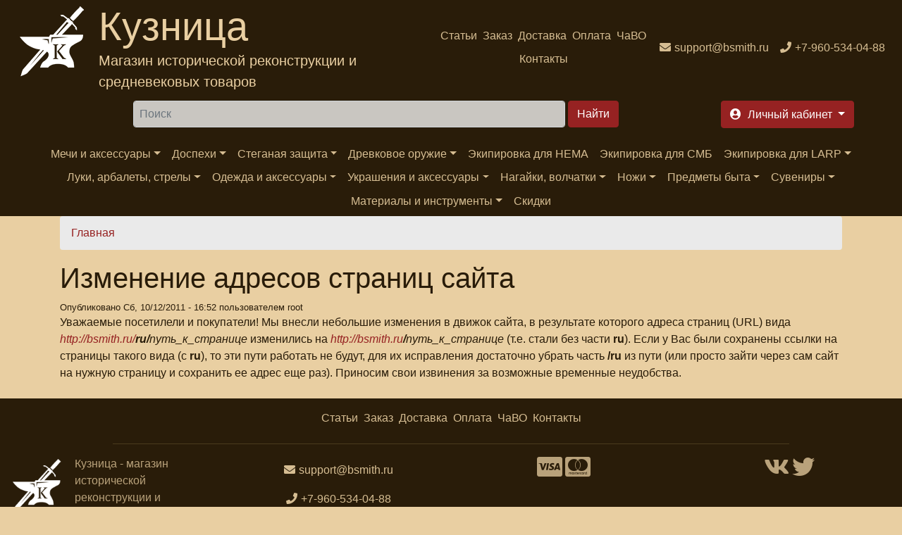

--- FILE ---
content_type: text/html; charset=utf-8
request_url: https://bsmith.ru/content/%D0%B8%D0%B7%D0%BC%D0%B5%D0%BD%D0%B5%D0%BD%D0%B8%D0%B5-%D0%B0%D0%B4%D1%80%D0%B5%D1%81%D0%BE%D0%B2-%D1%81%D1%82%D1%80%D0%B0%D0%BD%D0%B8%D1%86-%D1%81%D0%B0%D0%B9%D1%82%D0%B0
body_size: 15148
content:
<!DOCTYPE html>
<html xmlns="http://www.w3.org/1999/xhtml" lang="ru" xml:lang="ru" 
  xmlns:content="http://purl.org/rss/1.0/modules/content/"
  xmlns:dc="http://purl.org/dc/terms/"
  xmlns:foaf="http://xmlns.com/foaf/0.1/"
  xmlns:rdfs="http://www.w3.org/2000/01/rdf-schema#"
  xmlns:sioc="http://rdfs.org/sioc/ns#"
  xmlns:sioct="http://rdfs.org/sioc/types#"
  xmlns:skos="http://www.w3.org/2004/02/skos/core#"
  xmlns:xsd="http://www.w3.org/2001/XMLSchema#"
  xmlns:schema="http://schema.org/">

<head>
  <link rel="profile" href="http://www.w3.org/1999/xhtml/vocab" />
  <meta name="viewport" content="width=device-width, initial-scale=1.0">
  <!--[if IE]><![endif]-->
<link rel="dns-prefetch" href="//code.jquery.com" />
<link rel="preconnect" href="//code.jquery.com" />
<link rel="dns-prefetch" href="//cdn.jsdelivr.net" />
<link rel="preconnect" href="//cdn.jsdelivr.net" />
<meta http-equiv="Content-Type" content="text/html; charset=utf-8" />
<link rel="apple-touch-icon" sizes="180x180" href="/files/favicons/apple-touch-icon.png"/>
<link rel="icon" type="image/png" sizes="32x32" href="/files/favicons/favicon-32x32.png"/>
<link rel="icon" type="image/png" sizes="16x16" href="/files/favicons/favicon-16x16.png"/>
<link rel="manifest" href="/files/favicons/site.webmanifest"/>
<link rel="mask-icon" href="/files/favicons/safari-pinned-tab.svg" color="#5bbad5"/>
<link rel="shortcut icon" href="/files/favicons/favicon.ico"/>
<meta name="msapplication-TileColor" content="#da532c"/>
<meta name="msapplication-config" content="/browserconfig.xml"/>
<meta name="theme-color" content="#ffffff"/>
<meta name="MobileOptimized" content="width" />
<meta name="HandheldFriendly" content="true" />
<link rel="apple-touch-icon" href="https://bsmith.ru/files/favicons/apple-touch-icon.png" type="image/png" />
<link rel="apple-touch-icon-precomposed" href="https://bsmith.ru/files/favicons/apple-touch-icon-precomposed.png" type="image/png" />
<script type="application/ld+json">{
    "@context": "https://schema.org",
    "@graph": [
        {
            "description": "Уважаемые посетилели и покупатели! Мы внесли небольшие изменения в движок сайта, в результате которого адреса страниц (URL) вида http://bsmith.ru/ru/путь_к_странице изменились на http://bsmith.ru/путь_к_странице (т.е. стали без части ru). Если у Вас были сохранены ссылки на страницы такого вида (с ru), то эти пути работать не будут, для их исправления достаточно убрать часть /ru из пути (или просто зайти через сам сайт на нужную страницу и сохранить ее адрес еще раз). Приносим свои извинения за возможные временные неудобства.",
            "@type": "WebPage",
            "@id": "https://bsmith.ru/content/%D0%B8%D0%B7%D0%BC%D0%B5%D0%BD%D0%B5%D0%BD%D0%B8%D0%B5-%D0%B0%D0%B4%D1%80%D0%B5%D1%81%D0%BE%D0%B2-%D1%81%D1%82%D1%80%D0%B0%D0%BD%D0%B8%D1%86-%D1%81%D0%B0%D0%B9%D1%82%D0%B0",
            "name": "Изменение адресов страниц сайта",
            "breadcrumb": {
                "@type": "BreadcrumbList",
                "itemListElement": [
                    {
                        "@type": "ListItem",
                        "position": 1,
                        "name": "Главная",
                        "item": "https://bsmith.ru/"
                    }
                ]
            },
            "url": "https://bsmith.ru/content/%D0%B8%D0%B7%D0%BC%D0%B5%D0%BD%D0%B5%D0%BD%D0%B8%D0%B5-%D0%B0%D0%B4%D1%80%D0%B5%D1%81%D0%BE%D0%B2-%D1%81%D1%82%D1%80%D0%B0%D0%BD%D0%B8%D1%86-%D1%81%D0%B0%D0%B9%D1%82%D0%B0"
        }
    ]
}</script>
<meta name="description" content="Уважаемые посетилели и покупатели! Мы внесли небольшие изменения в движок сайта, в результате которого адреса страниц (URL) вида http://bsmith.ru/ru/путь_к_странице изменились на http://bsmith.ru/путь_к_странице (т.е. стали без части ru). Если у Вас были сохранены ссылки на страницы такого вида (с ru), то эти пути работать не будут, для их исправления достаточно убрать часть" />
<meta name="keywords" content="Изменение адресов страниц сайта" />
<meta name="robots" content="value" />
<meta name="rights" content="Интернет магазин &#039;Кузница&#039; (с) 2008-2022" />
<link rel="canonical" href="https://bsmith.ru/content/%D0%B8%D0%B7%D0%BC%D0%B5%D0%BD%D0%B5%D0%BD%D0%B8%D0%B5-%D0%B0%D0%B4%D1%80%D0%B5%D1%81%D0%BE%D0%B2-%D1%81%D1%82%D1%80%D0%B0%D0%BD%D0%B8%D1%86-%D1%81%D0%B0%D0%B9%D1%82%D0%B0" />
<meta http-equiv="content-language" content="ru-RU" />
<meta property="og:site_name" content="Интернет магазин &quot;Кузница&quot;" />
<meta property="og:url" content="https://bsmith.ru/content/%D0%B8%D0%B7%D0%BC%D0%B5%D0%BD%D0%B5%D0%BD%D0%B8%D0%B5-%D0%B0%D0%B4%D1%80%D0%B5%D1%81%D0%BE%D0%B2-%D1%81%D1%82%D1%80%D0%B0%D0%BD%D0%B8%D1%86-%D1%81%D0%B0%D0%B9%D1%82%D0%B0" />
<meta property="og:type" content="article" />
<meta property="og:title" content="Изменение адресов страниц сайта" />
<meta property="og:description" content="Уважаемые посетилели и покупатели! Мы внесли небольшие изменения в движок сайта, в результате которого адреса страниц (URL) вида http://bsmith.ru/ru/путь_к_странице изменились на http://bsmith.ru/путь_к_странице (т.е. стали без части ru). Если у Вас были сохранены ссылки на страницы такого вида (с ru), то эти пути работать не будут, для их исправления достаточно убрать часть /ru из пути (или просто зайти через сам сайт на нужную страницу и сохранить ее адрес еще раз). Приносим свои извинения за возможные временные неудобства." />
<meta property="og:updated_time" content="2011-12-10T16:52:17+04:00" />
<meta property="og:image" content="https://bsmith.ru/sites/all/themes/bsmith_bs4/images/logo_color.png" />
<meta name="twitter:card" content="summary" />
<meta name="twitter:site" content="@BsmithRu" />
<meta name="twitter:url" content="https://bsmith.ru/content/%D0%B8%D0%B7%D0%BC%D0%B5%D0%BD%D0%B5%D0%BD%D0%B8%D0%B5-%D0%B0%D0%B4%D1%80%D0%B5%D1%81%D0%BE%D0%B2-%D1%81%D1%82%D1%80%D0%B0%D0%BD%D0%B8%D1%86-%D1%81%D0%B0%D0%B9%D1%82%D0%B0" />
<meta name="twitter:description" content="Уважаемые посетилели и покупатели! Мы внесли небольшие изменения в движок сайта, в результате которого адреса страниц (URL) вида http://bsmith.ru/ru/путь_к_странице изменились на" />
<meta name="twitter:title" content="Изменение адресов страниц сайта" />
<meta name="twitter:image" content="https://bsmith.ru/sites/all/themes/bsmith_bs4/images/logo_color.png" />
<meta property="article:published_time" content="2011-12-10T16:52:17+04:00" />
<meta property="article:modified_time" content="2011-12-10T16:52:17+04:00" />
  <title>Изменение адресов страниц сайта | Интернет магазин "Кузница"</title>
  <script>
<!--//--><![CDATA[//><!--
for(var fonts=document.cookie.split("advaggf"),i=0;i<fonts.length;i++){var font=fonts[i].split("="),pos=font[0].indexOf("ont_");-1!==pos&&(window.document.documentElement.className+=" "+font[0].substr(4).replace(/[^a-zA-Z0-9\-]/g,""))}if(void 0!==Storage){fonts=JSON.parse(localStorage.getItem("advagg_fonts"));var current_time=(new Date).getTime();for(var key in fonts)fonts[key]>=current_time&&(window.document.documentElement.className+=" "+key.replace(/[^a-zA-Z0-9\-]/g,""))}
//--><!]]>
</script>
<link type="text/css" rel="stylesheet" href="/files/advagg_css/css__FWS-0pCDLEPneK0Ddnc3p12rFk3p_NuP6-wm0UyTPYc__9qaLPaU4YRhKK-1PIwUAx1pjSXfnHr9XGXjkI5ZtGoo__fRhhpPua4iWWRb5Iqz2WZYp_R2WEeH47yvp88cxwDmw.css" media="all" />
<link type="text/css" rel="stylesheet" href="/files/advagg_css/css__dOlkA0MJKi8qAAYz-n42SkV6xM8sYhpg2AoBo3IRMP8___L4U4B_1eEvvUhL3QEkIuVtPLY8c-bc1RM4n1fvbHSA__fRhhpPua4iWWRb5Iqz2WZYp_R2WEeH47yvp88cxwDmw.css" media="all" />
<link type="text/css" rel="stylesheet" href="/files/advagg_css/css__0GVb2T5l7PgaBEnfr4GTPn_DE62OA-JrWbm-CEu17yc__SxLmrZT2hY7BNsF5HMbLMBU1rvNjIadq4jdkx99wXSg__fRhhpPua4iWWRb5Iqz2WZYp_R2WEeH47yvp88cxwDmw.css" media="all" />
<link type="text/css" rel="stylesheet" href="/files/advagg_css/css__--slLlm3ziTZhgwRYGXcqG0khon9ai-O1e3oEyhMOdg__326wynsl13vCXNHvZ6HkrWcBD5hg_Q4dYIY8v_06n_s__fRhhpPua4iWWRb5Iqz2WZYp_R2WEeH47yvp88cxwDmw.css" media="all" />
  <!-- HTML5 element support for IE6-8 -->
  <!--[if lt IE 9]>
  <script src="https://cdn.jsdelivr.net/html5shiv/3.7.3/html5shiv-printshiv.min.js"></script>
  <![endif]-->
  <script>
<!--//--><![CDATA[//><!--
function advagg_fallback(file){var head = document.getElementsByTagName("head")[0];var script = document.createElement("script");script.src = file;script.type = "text/javascript";head.appendChild(script);};
//--><!]]>
</script>
<script src="/files/advagg_js/js__H5AFmq1RrXKsrazzPq_xPQPy4K0wUKqecPjczzRiTgQ__wor4r9P8YTtQ7p6fbywTetZ47Z_orumIfrrhgxrpLus__fRhhpPua4iWWRb5Iqz2WZYp_R2WEeH47yvp88cxwDmw.js" defer="defer" onload="
function advagg_mod_1(){advagg_mod_1.count=++advagg_mod_1.count||1;try{if(advagg_mod_1.count<=40){init_drupal_core_settings();advagg_mod_1.count=100;}}
catch(e){if(advagg_mod_1.count>=40){throw e;}
else{window.setTimeout(advagg_mod_1,1);}}}
function advagg_mod_1_check(){if(window.init_drupal_core_settings&&window.jQuery&&window.Drupal){advagg_mod_1();}
else{window.setTimeout(advagg_mod_1_check,1);}}
advagg_mod_1_check();"></script>
<script src="/files/advagg_js/js__jY3-3CF_aW2-zV7M-ZJG0aboHTCHOpI0LqsoubNNRFI__ldX-GYGVbJarE_FwlYdMigsz0wUJ72Qj_I4V8NwWM6E__fRhhpPua4iWWRb5Iqz2WZYp_R2WEeH47yvp88cxwDmw.js" defer="defer"></script>
<script async="async" src="https://cdn.jsdelivr.net/gh/bramstein/fontfaceobserver@v2.3.0/fontfaceobserver.js"></script>
<script src="/files/advagg_js/js__Hn2zwYR62L7CDxbrTBm4WFf3BgkhhIXQ27yAESirXcA__Xyod-OXGQ17O9N196_OmnQDQSdkdg-PuYQ-ebZc8oyw__fRhhpPua4iWWRb5Iqz2WZYp_R2WEeH47yvp88cxwDmw.js" defer="defer" async="async"></script>
<script src="/files/advagg_js/js__HxTbhN-HTG8H6pU8ZNTXLhmTeg8fhzG_sbeVLz0gBqU__AdhAFZ5QAk_VrKkFUOCnxJb9ANrhuWlKf15A7QHm14M__fRhhpPua4iWWRb5Iqz2WZYp_R2WEeH47yvp88cxwDmw.js" defer="defer" async="async"></script>
<script>
<!--//--><![CDATA[//><!--
function init_drupal_core_settings() {jQuery.extend(Drupal.settings, {"basePath":"\/","pathPrefix":"","setHasJsCookie":0,"ajaxPageState":{"theme":"bsmith_bs4","theme_token":"f_cgA7x-TWbceRFXTtLyojVo5lo2bRBBug8QrIEMDto","jquery_version":"2.2","jquery_version_token":"rsWuNKaBR9JA41ZX1EX6Do_BLLBTGde1rAPfIUsf9u0","css":{"modules\/system\/system.base.css":1,"modules\/system\/system.menus.css":1,"modules\/system\/system.messages.css":1,"modules\/system\/system.theme.css":1,"sites\/all\/modules\/simplenews\/simplenews.css":1,"sites\/all\/modules\/custom\/bsmith_uc_cart\/css\/bsmith_uc_cart.css":1,"modules\/comment\/comment.css":1,"modules\/field\/theme\/field.css":1,"modules\/node\/node.css":1,"modules\/poll\/poll.css":1,"modules\/search\/search.css":1,"sites\/all\/modules\/ubercart\/uc_order\/uc_order.css":1,"sites\/all\/modules\/ubercart\/uc_product\/uc_product.css":1,"sites\/all\/modules\/ubercart\/uc_store\/uc_store.css":1,"modules\/user\/user.css":1,"sites\/all\/modules\/views\/css\/views.css":1,"sites\/all\/modules\/lazyloader\/lazyloader.css":1,"sites\/all\/modules\/colorbox\/styles\/default\/colorbox_style.css":1,"sites\/all\/modules\/ctools\/css\/ctools.css":1,"sites\/all\/modules\/lightbox2\/css\/lightbox.css":1,"sites\/all\/modules\/rate\/rate.css":1,"sites\/all\/themes\/bsmith_bs4\/css\/main.css":1,"sites\/all\/themes\/bsmith_bs4\/css\/theme.css":1,"sites\/all\/themes\/bsmith_bs4\/css\/admin.css":1,"sites\/all\/themes\/bsmith_bs4\/css\/ekko-lightbox.css":1},"js":{"\/\/code.jquery.com\/jquery-2.2.4.min.js":1,"misc\/jquery-extend-3.4.0.js":1,"misc\/jquery-html-prefilter-3.5.0-backport.js":1,"sites\/all\/modules\/jquery_update\/js\/jquery_browser.js":1,"misc\/form-single-submit.js":1,"sites\/all\/modules\/jquery_update\/js\/jquery_update.js":1,"sites\/all\/modules\/custom\/bsmith_uc_cart\/js\/bsmith_uc_cart.js":1,"sites\/all\/modules\/uc_bsmith_loyality\/js\/uc_bsmith_loyality.js":1,"public:\/\/languages\/ru_y11QRD30UFjBG9sCCc5TKslSl4FO1o0mhfqScP6ZMro.js":1,"sites\/all\/libraries\/colorbox\/jquery.colorbox-min.js":1,"sites\/all\/modules\/colorbox\/js\/colorbox.js":1,"sites\/all\/modules\/colorbox\/styles\/default\/colorbox_style.js":1,"sites\/all\/modules\/lightbox2\/js\/lightbox.js":1,"misc\/progress.js":1,"sites\/all\/modules\/uc_ajax_cart_alt\/uc_ajax_cart_alt.js":1,"sites\/all\/modules\/google_analytics\/googleanalytics.js":1,"sites\/all\/themes\/bsmith_bs4\/js\/main.js":1,"sites\/all\/themes\/bsmith_bs4\/js\/bootstrap.bundle.min.js":1,"sites\/all\/themes\/bsmith_bs4\/js\/ekko-lightbox.js":1,"advagg_fallback":1,"misc\/jquery.once.js":1,"misc\/drupal.js":1,"misc\/ajax.js":1,"https:\/\/cdn.jsdelivr.net\/gh\/bramstein\/fontfaceobserver@v2.3.0\/fontfaceobserver.js":1,"files\/advagg_relocate\/https-www.googletagmanager.com-gtag-js-id-g-10y9hjnzck.js":1,"sites\/all\/modules\/advagg\/advagg_font\/advagg_font.js":1}},"colorbox":{"opacity":"0.85","current":"{current} of {total}","previous":"\u00ab Prev","next":"Next \u00bb","close":"\u0417\u0430\u043a\u0440\u044b\u0442\u044c","maxWidth":"98%","maxHeight":"98%","fixed":true,"mobiledetect":true,"mobiledevicewidth":"480px","file_public_path":"\/files","specificPagesDefaultValue":"admin*\nimagebrowser*\nimg_assist*\nimce*\nnode\/add\/*\nnode\/*\/edit\nprint\/*\nprintpdf\/*\nsystem\/ajax\nsystem\/ajax\/*"},"jcarousel":{"ajaxPath":"\/jcarousel\/ajax\/views"},"lightbox2":{"rtl":"0","file_path":"\/(\\w\\w\/)public:\/","default_image":"\/sites\/all\/modules\/lightbox2\/images\/brokenimage.jpg","border_size":10,"font_color":"000","box_color":"E3BB81","top_position":"","overlay_opacity":"0.8","overlay_color":"000","disable_close_click":1,"resize_sequence":0,"resize_speed":400,"fade_in_speed":400,"slide_down_speed":600,"use_alt_layout":0,"disable_resize":0,"disable_zoom":0,"force_show_nav":0,"show_caption":1,"loop_items":0,"node_link_text":"\u041f\u0440\u043e\u0441\u043c\u043e\u0442\u0440 \u0434\u0435\u0442\u0430\u043b\u0435\u0439 \u0438\u0437\u043e\u0431\u0440\u0430\u0436\u0435\u043d\u0438\u044f","node_link_target":0,"image_count":"\u0418\u0437\u043e\u0431\u0440\u0430\u0436\u0435\u043d\u0438\u0435 !current \u0438\u0437 !total","video_count":"\u0412\u0438\u0434\u0435\u043e !current \u0438\u0437 !total","page_count":"\u0421\u0442\u0440\u0430\u043d\u0438\u0446\u0430 !current \u0438\u0437 !total","lite_press_x_close":"press \u003Ca href=\u0022#\u0022 onclick=\u0022hideLightbox(); return FALSE;\u0022\u003E\u003Ckbd\u003Ex\u003C\/kbd\u003E\u003C\/a\u003E to close","download_link_text":"","enable_login":false,"enable_contact":false,"keys_close":"c x 27","keys_previous":"p 37","keys_next":"n 39","keys_zoom":"z","keys_play_pause":"32","display_image_size":"","image_node_sizes":"()","trigger_lightbox_classes":"","trigger_lightbox_group_classes":"","trigger_slideshow_classes":"","trigger_lightframe_classes":"","trigger_lightframe_group_classes":"","custom_class_handler":0,"custom_trigger_classes":"","disable_for_gallery_lists":true,"disable_for_acidfree_gallery_lists":true,"enable_acidfree_videos":true,"slideshow_interval":5000,"slideshow_automatic_start":true,"slideshow_automatic_exit":true,"show_play_pause":true,"pause_on_next_click":false,"pause_on_previous_click":true,"loop_slides":false,"iframe_width":600,"iframe_height":400,"iframe_border":1,"enable_video":0,"useragent":"Mozilla\/5.0 (Macintosh; Intel Mac OS X 10_15_7) AppleWebKit\/537.36 (KHTML, like Gecko) Chrome\/131.0.0.0 Safari\/537.36; ClaudeBot\/1.0; +claudebot@anthropic.com)"},"linkSelector":"li[class|=\u0022menu\u0022] \u003E a[href$=\u0022\/cart\u0022],ul.menu \u003E li \u003E a[href$=\u0022\/cart\u0022]","ucAjaxCartAlt":{"linkSelector":"li[class|=\u0022menu\u0022] \u003E a[href$=\u0022\/cart\u0022],ul.menu \u003E li \u003E a[href$=\u0022\/cart\u0022]"},"googleanalytics":{"account":["G-10Y9HJNZCK"],"trackOutbound":1,"trackMailto":1,"trackDownload":1,"trackDownloadExtensions":"7z|aac|arc|arj|asf|asx|avi|bin|csv|doc(x|m)?|dot(x|m)?|exe|flv|gif|gz|gzip|hqx|jar|jpe?g|js|mp(2|3|4|e?g)|mov(ie)?|msi|msp|pdf|phps|png|ppt(x|m)?|pot(x|m)?|pps(x|m)?|ppam|sld(x|m)?|thmx|qtm?|ra(m|r)?|sea|sit|tar|tgz|torrent|txt|wav|wma|wmv|wpd|xls(x|m|b)?|xlt(x|m)|xlam|xml|z|zip","trackColorbox":1},"advagg_font":[],"advagg_font_storage":1,"advagg_font_cookie":0,"advagg_font_no_fout":0,"urlIsAjaxTrusted":{"\/content\/%D0%B8%D0%B7%D0%BC%D0%B5%D0%BD%D0%B5%D0%BD%D0%B8%D0%B5-%D0%B0%D0%B4%D1%80%D0%B5%D1%81%D0%BE%D0%B2-%D1%81%D1%82%D1%80%D0%B0%D0%BD%D0%B8%D1%86-%D1%81%D0%B0%D0%B9%D1%82%D0%B0":true}}); } if(window.jQuery && window.Drupal){init_drupal_core_settings();}
//--><!]]>
</script>
</head>
<body>
<div id="skip-link">
  <a href="#main-content" class="element-invisible element-focusable">Перейти к основному содержанию</a>
</div>

<!--<header class="header" style="background-image: url('/sites/all/themes/bsmith_bs4/images/header.jpg'); height: 250px;">-->
<header class="header">
  <nav class="navbar navbar-expand navbar-dark bg-dark text-center d-flex">
    <div class="mr-auto">
                <div class="region region-header-brand">
    <section id="block-block-30" class="block block-block clearfix">
        <div class="text-secondary d-flex text-left">
        <a class="logo navbar-brand d-block ml-2" href="/" title="На главную"><img alt="Интернет магазин Кузница" src="/sites/all/themes/bsmith_bs4/images/logo_w.png" /></a>
<div>
  <span class="d-none d-lg-block brand-name display-4">Кузница</span>
  <span class="d-none d-lg-block my-auto brand-slogan lead">Магазин исторической реконструкции и средневековых товаров</span>
</div>
</div></section>
  </div>
          </div>
        <div class="mr-auto">
                <div class="region region-header-menu">
    <section id="block-bsmith-menu-bsmith-header-menu" class="block block-bsmith-menu clearfix">
        <ul class="navbar-nav mx-auto flex-wrap justify-content-center navbar-expand"><li class="menu-1842 nav-item"><a href="/articles" class="nav-link" title="">Статьи</a></li>
<li class="menu-223 nav-item"><a href="/order_info" class="nav-link" title="">Заказ</a></li>
<li class="menu-103 nav-item"><a href="/shipment" class="nav-link" title="">Доставка</a></li>
<li class="menu-102 nav-item"><a href="/payment" class="nav-link" title="">Оплата</a></li>
<li class="menu-662 nav-item"><a href="/faq" class="nav-link" title="">ЧаВО</a></li>
<li class="menu-125 nav-item"><a href="/contacts" class="nav-link" title="">Контакты</a></li>
</ul></section>
  </div>
          </div>
    <div class="flex-shrink-0">
                <div class="region region-header-contacts">
    <section id="block-block-31" class="block block-block clearfix">
        <ul class="navbar-nav flex-wrap align-content-between"><li class="nav-item"><a class="icon-email nav-link" href="mailto:support@bsmith.ru"><span class="d-none d-md-inline">support@bsmith.ru</span></a></li><li class="nav-item"><a class="icon-phone nav-link" href="tel:+79605340488"><span class="d-none d-md-inline">+7-960-534-04-88</span></a></li></ul></section>
  </div>
          </div>
  </nav>
</header>
<header class="header sticky-top sticky-top-animate pt-2" data-toggle="affix">
  <div class="navbar-dark d-flex justify-content-around">
        <div>
            <span class="btn btn-primary navbar-toggler form-group d-lg-none d-flex flex-nowrap align-items-center" data-trigger="#main_nav">
        <span class="navbar-toggler-icon"></span>
        <span class="d-none d-md-block">Каталог</span>
      </span>
    </div>
          <div class="ml-2 mr-2">
          <div class="region region-header-search">
    <section id="block-search-form" class="block block-search clearfix">
        <form action="/content/%D0%B8%D0%B7%D0%BC%D0%B5%D0%BD%D0%B5%D0%BD%D0%B8%D0%B5-%D0%B0%D0%B4%D1%80%D0%B5%D1%81%D0%BE%D0%B2-%D1%81%D1%82%D1%80%D0%B0%D0%BD%D0%B8%D1%86-%D1%81%D0%B0%D0%B9%D1%82%D0%B0" method="post" id="search-block-form" accept-charset="UTF-8"><div>
<div class="form-group form-type-textfield form-item-search-block-form">
  <label class="element-invisible" for="edit-search-block-form--2">Найти </label>
 <input title="Введите ключевые слова для поиска." class="mr-2 p-2 flex-grow-1 input-group form-control form-text" placeholder="Поиск" type="text" id="edit-search-block-form--2" name="search_block_form" value="" size="64" maxlength="128" />
</div>
<div class="form-group form-actions form-wrapper" id="edit-actions"><input class="btn btn-primary ml-1 form-submit" type="submit" id="edit-submit" name="op" value="Найти" /></div><input type="hidden" name="form_build_id" value="form-MCkC2JhceD-pt3TZ_RfwYjAQSOtDN4O8tzlsykBdmzw" />
<input type="hidden" name="form_id" value="search_block_form" />

</div></form></section>
  </div>
      </div>
        <div class="ml-2 mr-2">
              <div class="">
            <div class="region region-header-account">
    <section id="block-bsmith-menu-bsmith-user-account" class="block block-bsmith-menu clearfix">
        <ul class="nav nav-pills flex-nowrap">
<!--  <li class="nav-item dropdown">-->
<!--    <a class="btn btn-primary dropdown-toggle h6 icon-cart form-group ml-2" data-toggle="dropdown" href="#" role="button"-->
<!--       aria-haspopup="true" aria-expanded="false">-->
<!--      <span class="d-none d-lg-inline">-->
<!--        --><!--      </span>-->
<!--      --><!--        <span class="badge badge-info">--><!--</span>-->
<!--      --><!--    </a>-->
<!--    <div class="dropdown-menu dropdown-menu-right">-->
<!--      <a class="dropdown-item" href="--><!--">-->
<!--        --><!--      </a>-->
<!--    </div>-->
<!--  </li>-->
  <li class="nav-item">
    <a class="btn btn-primary dropdown-toggle h6 icon-signin form-group ml-2" data-toggle="dropdown" href="#" role="button"
       aria-haspopup="true" aria-expanded="false">
      <span class="d-none d-lg-inline">
        Личный кабинет      </span>
    </a>
    <div class="dropdown-menu dropdown-menu-right">
      <a class="dropdown-item" href="/user">
        Вход      </a>
      <div class="dropdown-divider"></div>
      <a class="dropdown-item" href="/cart">
        Моя корзина              </a>
    </div>
  </li>
</ul>


</section>
  </div>
        </div>
          </div>
  </div>
      <nav class="navbar navbar-expand-lg navbar-dark bg-dark ">
      <div class="navbar-collapse" id="main_nav">
          <div class="region region-navigation-sticky">
    <section id="block-bsmith-menu-bsmith-catalog-menu" class="block block-bsmith-menu clearfix">
        <div class="offcanvas-header mt-3"><button class="btn btn-outline-danger btn-close float-right"> &times; Закрыть</button><p class="h5 py-2 text-white">Каталог</p></div><ul class="navbar-nav mx-auto flex-wrap justify-content-center"><li class="nav-item has-megamenu"><a href="#" class="nav-link dropdown-toggle" data-toggle="dropdown">Мечи и аксессуары</a><div class="dropdown-menu megamenu bg-info" role="menu"><div class="row"><div class="col-md-3"><ul><li class="icon-catalog"><span class="h6"><a href="/catalog/mechi-antichnosti" title="">Античные мечи</a></span></li><li class="icon-catalog"><span class="h6"><a href="/catalog/mechi-rannego-srednevekovya" title="">Мечи Раннего Средневековья</a></span></li><li class="icon-catalog"><span class="h6"><a href="/catalog/mechi-vysokogo-srednevekovya" title="">Мечи Высокого Средневековья</a></span></li><li class="icon-catalog"><span class="h6"><a href="/catalog/mechi-pozdnego-srednevekovya" title="">Мечи Позднего Средневековья</a></span></li><li class="icon-catalog"><span class="h6"><a href="/catalog/falshiony" title="">Фальшионы</a></span></li><li class="icon-catalog"><span class="h6"><a href="/catalog/sabli-shashki-shpagi-novogo-vremeni" title="">Клинки Нового времени</a></span><ul><li class="icon-catalog"><a href="/catalog/sabli" title="">Сабли</a></li><li class="icon-catalog"><a href="/catalog/shashki" title="">Шашки</a></li><li class="icon-catalog"><a href="/catalog/shpagi" title="">Шпаги</a></li></ul></li></ul></div><div class="col-md-3"><ul><li class="icon-catalog"><span class="h6"><a href="/catalog/mechi-yaponii" title="">Мечи Японии</a></span><ul><li class="icon-catalog"><a href="/catalog/sikomidzue" title="">Сикомидзуэ</a></li><li class="icon-catalog"><a href="/catalog/katany" title="">Катаны</a></li><li class="icon-catalog"><a href="/catalog/vakidzasi" title="">Вакидзаси</a></li></ul></li><li class="icon-catalog"><span class="h6"><a href="/catalog/mechi-kitaya" title="">Мечи Китая</a></span></li><li class="icon-catalog"><span class="h6"><a href="/catalog/mechi-iz-vedmaka" title="">Оружие игры &quot;Ведьмак&quot;</a></span></li><li class="icon-catalog"><span class="h6"><a href="/catalog/mechi-iz-vlastelina-kolec" title="">Мечи из &quot;Властелина колец&quot;</a></span></li><li class="icon-catalog"><span class="h6"><a href="/catalog/mechi-iz-igry-prestolov" title="">Мечи из &quot;Игры престолов&quot;</a></span></li><li class="icon-catalog"><span class="h6"><a href="/catalog/mechi-iz-300-spartancev" title="">Мечи из &quot;300 спартанцев&quot;</a></span></li></ul></div><div class="col-md-3"><ul><li class="icon-catalog"><span class="h6"><a href="/catalog/mechi-i-topory-iz-varkrafta" title="">Мечи и топоры из &quot;Варкрафта&quot;</a></span></li><li class="icon-catalog"><span class="h6"><a href="/catalog/kinzhaly" title="">Кинжалы</a></span></li><li class="icon-catalog"><span class="h6"><a href="/catalog/trenirovochnye-mechi" title="">Тренировочные мечи</a></span></li><li class="icon-catalog"><span class="h6"><a href="/catalog/sportivnye-mechi" title="">Спортивные мечи</a></span></li><li class="icon-catalog"><span class="h6"><a href="/catalog/turnirnye-mechi" title="">Турнирные мечи</a></span></li><li class="icon-catalog"><span class="h6"><a href="/catalog/dyuralevye-mechi" title="">Дюралевые мечи</a></span></li></ul></div><div class="col-md-3"><ul><li class="icon-catalog"><span class="h6"><a href="/catalog/tekstolitovye-mechi" title="">Текстолитовые мечи</a></span></li><li class="icon-catalog"><span class="h6"><a href="/catalog/nozhny-perevyazi-portupei" title="">Аксессуары для мечей</a></span><ul><li class="icon-catalog"><a href="/catalog/chehly" title="">Чехлы</a></li><li class="icon-catalog"><a href="/catalog/perevyazi" title="">Перевязи</a></li><li class="icon-catalog"><a href="/catalog/podvesy" title="">Подвесы</a></li><li class="icon-catalog"><a href="/catalog/polunozhny" title="">Полуножны</a></li><li class="icon-catalog"><a href="/catalog/portupei" title="">Кожаные портупеи</a></li><li class="icon-catalog"><a href="/catalog/nozhny" title="">Ножны</a></li></ul></li><li class="icon-catalog"><span class="h6"><a href="/catalog/klinki-mechey" title="">Клинки мечей</a></span></li><li class="icon-catalog"><span class="h6"><a href="/catalog/nabory-na-mechi" title="">Наборы на эфесы и ножны</a></span><ul><li class="icon-catalog"><a href="/catalog/nabory-na-karolingi" title="">Наборы на каролинги</a></li><li class="icon-catalog"><a href="/catalog/nabory-na-mechi-0" title="">Наборы на мечи</a></li><li class="icon-catalog"><a href="/catalog/nakonechniki-nozhen" title="">Наборы на ножны</a></li><li class="icon-catalog"><a href="/catalog/nabory-na-sabli" title="">Наборы на сабли</a></li><li class="icon-catalog"><a href="/catalog/nabory-na-shashki" title="">Наборы на шашки</a></li></ul></li><li class="icon-catalog"><span class="h6"><a href="/catalog/derevyannye-mechi" title="">Деревянные мечи</a></span></li></ul></div></div></div></li>
<li class="nav-item has-megamenu"><a href="#" class="nav-link dropdown-toggle" data-toggle="dropdown">Доспехи</a><div class="dropdown-menu megamenu bg-info" role="menu"><div class="row"><div class="col-md-3"><ul><li class="icon-catalog"><span class="h6"><a href="/catalog/zashchita-korpusa" title="">Защита корпуса</a></span></li><li class="icon-catalog"><span class="h6"><a href="/catalog/kolchuzhnye-izdeliya" title="">Кольчужные доспехи</a></span><ul><li class="icon-catalog"><a href="/catalog/kolchugi" title="">Кольчуги</a></li><li class="icon-catalog"><a href="/catalog/barmicy" title="">Кольчужные бармицы</a><ul><li class="icon-catalog"><a href="/catalog/barmicy-rasklinennye" title="">Бармицы расклиненные</a></li><li class="icon-catalog"><a href="/catalog/barmicy-pryamye" title="">Бармицы прямые</a></li><li class="icon-catalog"><a href="/catalog/klepano-sechenye-barmicy" title="">Клепаные и клепано-сеченые бармицы</a></li></ul></li><li class="icon-catalog"><a href="/catalog/koyfy-0" title="">Койфы</a><ul><li class="icon-catalog"><a href="/catalog/koyfy" title="">Кольчужные сведенные койфы</a></li><li class="icon-catalog"><a href="/catalog/kolchuzhnye-klepanye-koyfy" title="">Кольчужные клепаные койфы</a></li></ul></li></ul></li></ul></div><div class="col-md-3"><ul><li class="icon-catalog"><span class="h6"><a href="/catalog/zashchita-nog" title="">Защита ног</a></span><ul><li class="icon-catalog"><a href="/catalog/nogi-latnye" title="">Ноги латные</a></li><li class="icon-catalog"><a href="/catalog/nabedrenniki" title="">Латные набедренники</a></li><li class="icon-catalog"><a href="/catalog/nakolenniki" title="">Наколенники</a></li><li class="icon-catalog"><a href="/catalog/nagolenniki" title="">Латные поножи</a></li><li class="icon-catalog"><a href="/catalog/sabatony" title="">Сабатоны</a></li></ul></li><li class="icon-catalog"><span class="h6"><a href="/catalog/zashchita-ruk" title="">Защита рук</a></span><ul><li class="icon-catalog"><a href="/catalog/ruki-latnye" title="">Руки латные</a></li><li class="icon-catalog"><a href="/catalog/nabicepsniki" title="">Набицепсники</a></li><li class="icon-catalog"><a href="/catalog/nalokotniki" title="">Налокотники</a></li><li class="icon-catalog"><a href="/catalog/naruchi" title="">Наручи</a></li><li class="icon-catalog"><a href="/catalog/naplechniki" title="">Наплечники</a></li><li class="icon-catalog"><a href="/catalog/latnye-varezhki-i-perchatki" title="">Латные варежки и перчатки</a></li></ul></li></ul></div><div class="col-md-3"><ul><li class="icon-catalog"><span class="h6"><a href="/catalog/shlemy" title="">Шлемы</a></span></li><li class="icon-catalog"><span class="h6"><a href="/catalog/prochie-elementy-dospehov" title="">Прочие элементы доспехов</a></span></li></ul></div><div class="col-md-3"><ul><li class="icon-catalog"><span class="h6"><a href="/catalog/shchity-i-komplektuyushchie" title="">Щиты и комплектующие</a></span></li></ul></div></div></div></li>
<li class="nav-item has-megamenu"><a href="#" class="nav-link dropdown-toggle" data-toggle="dropdown">Стеганая защита</a><div class="dropdown-menu megamenu bg-info" role="menu"><div class="row"><div class="col-md-3"><ul><li class="icon-catalog"><span class="h6"><a href="/catalog/podshlemniki" title="">Подшлемники</a></span></li></ul></div><div class="col-md-3"><ul><li class="icon-catalog"><span class="h6"><a href="/catalog/poddospeshniki" title="">Поддоспешники</a></span></li></ul></div><div class="col-md-3"><ul><li class="icon-catalog"><span class="h6"><a href="/catalog/steganaya-zashchita-nog" title="">Стеганая защита ног</a></span></li></ul></div><div class="col-md-3"><ul><li class="icon-catalog"><span class="h6"><a href="/catalog/rukavicy-i-perchatki" title="">Стеганые рукавицы</a></span></li></ul></div></div></div></li>
<li class="nav-item has-megamenu"><a href="#" class="nav-link dropdown-toggle" data-toggle="dropdown">Древковое оружие</a><div class="dropdown-menu megamenu bg-info" role="menu"><div class="row"><div class="col-md-3"><ul><li class="icon-catalog"><span class="h6"><a href="/catalog/alebardy" title="">Алебарды</a></span></li><li class="icon-catalog"><span class="h6"><a href="/catalog/topory-alebardy" title="">Топоры</a></span></li></ul></div><div class="col-md-3"><ul><li class="icon-catalog"><span class="h6"><a href="/catalog/sulicy" title="">Сулицы</a></span></li><li class="icon-catalog"><span class="h6"><a href="/catalog/kopya-sulicy" title="">Копья</a></span></li></ul></div><div class="col-md-3"><ul><li class="icon-catalog"><span class="h6"><a href="/catalog/drevki" title="">Древки</a></span></li></ul></div></div></div></li>
<li class="nav-item"><a href="/catalog/hema-mechi-i-sabli" class="nav-link" title="">Экипировка для HEMA</a></li>
<li class="nav-item"><a href="/catalog/smb" class="nav-link" title="">Экипировка для СМБ</a></li>
<li class="nav-item has-megamenu"><a href="#" class="nav-link dropdown-toggle" data-toggle="dropdown">Экипировка для LARP</a><div class="dropdown-menu megamenu bg-info" role="menu"><div class="row"><div class="col-md-3"><ul><li class="icon-catalog"><span class="h6"><a href="/catalog/kopya-i-sulicy-reaktoplast" title="">Копья и сулицы, реактопласт</a></span></li><li class="icon-catalog"><span class="h6"><a href="/catalog/mechi-i-sabli-reaktoplast" title="">Мечи и сабли, реактопласт</a></span></li></ul></div><div class="col-md-3"><ul><li class="icon-catalog"><span class="h6"><a href="/catalog/topory-reaktoplast" title="">Топоры, реактопласт</a></span></li><li class="icon-catalog"><span class="h6"><a href="/catalog/alebardy-0" title="">Алебарды, реактопласт</a></span></li></ul></div><div class="col-md-3"><ul><li class="icon-catalog"><span class="h6"><a href="/catalog/plastikovye-dospehi" title="">Пластиковые доспехи</a></span><ul><li class="icon-catalog"><a href="/catalog/plastikovye-shlemy" title="">Пластиковые шлемы</a></li><li class="icon-catalog"><a href="/catalog/plastikovaya-zashchita-korpusa" title="">Пластиковые кирасы и  нагрудники</a></li><li class="icon-catalog"><a href="/catalog/plastikovye-dospehi-dlya-nog" title="">Пластиковые доспехи для ног</a></li><li class="icon-catalog"><a href="/catalog/plastikovye-dospehi-dlya-ruk" title="">Пластиковые доспехи для рук</a></li><li class="icon-catalog"><a href="/catalog/plastikovye-detskie-dospehi" title="">Пластиковые детские доспехи</a></li></ul></li></ul></div></div></div></li>
<li class="nav-item has-megamenu"><a href="#" class="nav-link dropdown-toggle" data-toggle="dropdown">Луки, арбалеты, стрелы</a><div class="dropdown-menu megamenu bg-info" role="menu"><div class="row"><div class="col-md-3"><ul><li class="icon-catalog"><span class="h6"><a href="/catalog/luki-i-komplektuyushchie" title="">Луки</a></span></li><li class="icon-catalog"><span class="h6"><a href="/catalog/arbalety" title="">Арбалеты</a></span></li></ul></div><div class="col-md-3"><ul><li class="icon-catalog"><span class="h6"><a href="/catalog/strely" title="">Стрелы</a></span></li><li class="icon-catalog"><span class="h6"><a href="/catalog/bolty-arbaletnye" title="">Болты арбалетные</a></span></li></ul></div><div class="col-md-3"><ul><li class="icon-catalog"><span class="h6"><a href="/catalog/nakonechniki" title="">Наконечники для стрел</a></span></li><li class="icon-catalog"><span class="h6"><a href="/catalog/kolchany" title="">Колчаны</a></span></li></ul></div></div></div></li>
<li class="nav-item has-megamenu"><a href="#" class="nav-link dropdown-toggle" data-toggle="dropdown">Одежда и аксессуары</a><div class="dropdown-menu megamenu bg-info" role="menu"><div class="row"><div class="col-md-3"><ul><li class="icon-catalog"><span class="h6"><a href="/catalog/verhnyaya-odezhda" title="">Верхняя одежда</a></span></li><li class="icon-catalog"><span class="h6"><a href="/catalog/golovnye-ubory" title="">Головные уборы</a></span></li><li class="icon-catalog"><span class="h6"><a href="/catalog/obuv" title="">Обувь</a></span></li><li class="icon-catalog"><span class="h6"><a href="/catalog/ispodnee" title="">Исподнее</a></span></li></ul></div><div class="col-md-3"><ul><li class="icon-catalog"><span class="h6"><a href="/catalog/kotta-darmy" title="">Котта д&#039;армы</a></span></li><li class="icon-catalog"><span class="h6"><a href="/catalog/sumki-kosheli" class="active" title="">Сумки, кошели</a></span><ul><li class="icon-catalog"><a href="/catalog/sumki" title="">Сумки</a></li><li class="icon-catalog"><a href="/catalog/styazhnye-meshki" title="">Стяжные мешки</a></li><li class="icon-catalog"><a href="/catalog/kosheli" title="">Кошели</a></li></ul></li><li class="icon-catalog"><span class="h6"><a href="/catalog/remni" title="">Ремни</a></span></li><li class="icon-catalog"><span class="h6"><a href="/catalog/pugovicy" title="">Пуговицы</a></span></li></ul></div><div class="col-md-3"><ul><li class="icon-catalog"><span class="h6"><a href="/catalog/pryazhki" title="">Пряжки</a></span></li><li class="icon-catalog"><span class="h6"><a href="/catalog/hvostoviki" title="">Хвостовики</a></span></li><li class="icon-catalog"><span class="h6"><a href="/catalog/poyasnye-nakladki" title="">Поясные накладки</a></span></li><li class="icon-catalog"><span class="h6"><a href="/catalog/razdelitelnye-kolca-poyasov" title="">Разделительные кольца поясов</a></span></li></ul></div><div class="col-md-3"><ul><li class="icon-catalog"><span class="h6"><a href="/catalog/prochee" title="">Прочее</a></span></li></ul></div></div></div></li>
<li class="nav-item has-megamenu"><a href="#" class="nav-link dropdown-toggle" data-toggle="dropdown">Украшения и аксессуары</a><div class="dropdown-menu megamenu bg-info" role="menu"><div class="row"><div class="col-md-3"><ul><li class="icon-catalog"><span class="h6"><a href="/catalog/ukrasheniya-po-igre-prestolov" title="">Украшения из &quot;Игры престолов&quot;</a></span></li><li class="icon-catalog"><span class="h6"><a href="/catalog/grivny" title="">Гривны</a></span></li><li class="icon-catalog"><span class="h6"><a href="/catalog/amulety-iz-skayrim" title="">Амулеты из Скайрима</a></span></li><li class="icon-catalog"><span class="h6"><a href="/catalog/braslety" title="">Браслеты</a></span><ul><li class="icon-catalog"><a href="/catalog/braslety-zhestkie" title="">Браслеты жесткие</a></li><li class="icon-catalog"><a href="/catalog/braslety-vognutye-uzkie" title="">Браслеты вогнутые узкие</a></li><li class="icon-catalog"><a href="/catalog/braslety-vognutye-srednie" title="">Браслеты вогнутые средние</a></li><li class="icon-catalog"><a href="/catalog/braslety-vognutye-shirokie" title="">Браслеты вогнутые широкие</a></li><li class="icon-catalog"><a href="/catalog/braslety-vypuklye-uzkie" title="">Браслеты выпуклые узкие</a></li><li class="icon-catalog"><a href="/catalog/braslety-vypuklye-srednie" title="">Браслеты выпуклые средние</a></li><li class="icon-catalog"><a href="/catalog/braslety-vypuklye-shirokie" title="">Браслеты выпуклые широкие</a></li><li class="icon-catalog"><a href="/catalog/braslety-stvorchatye-uzkie" title="">Браслеты створчатые узкие</a></li><li class="icon-catalog"><a href="/catalog/braslety-stvorchatye-srednie" title="">Браслеты створчатые средние</a></li><li class="icon-catalog"><a href="/catalog/braslety-stvorchatye-shirokie" title="">Браслеты створчатые широкие</a></li><li class="icon-catalog"><a href="/catalog/braslety-stvorchatye-kombinirovannye-uzkie" title="">Браслеты створчатые комбинированные узкие</a></li></ul></li></ul></div><div class="col-md-3"><ul><li class="icon-catalog"><span class="h6"><a href="/catalog/ochelya" title="">Очелья</a></span></li><li class="icon-catalog"><span class="h6"><a href="/catalog/kolca" title="">Кольца</a></span><ul><li class="icon-catalog"><a href="/catalog/kolca-evropy" title="">Кольца Европы</a></li><li class="icon-catalog"><a href="/catalog/kolca-rusi" title="">Кольца Руси</a></li><li class="icon-catalog"><a href="/catalog/kolca-fentezi" title="">Кольца фентези</a></li></ul></li><li class="icon-catalog"><span class="h6"><a href="/catalog/priveski-amulety" title="">Привески и амулеты</a></span><ul><li class="icon-catalog"><a href="/catalog/amulety-evropy" title="">Амулеты Европы</a></li><li class="icon-catalog"><a href="/catalog/slavyanskie-amulety" title="">Славянские амулеты</a></li></ul></li><li class="icon-catalog"><span class="h6"><a href="/catalog/kresty" title="">Нательные кресты</a></span></li></ul></div><div class="col-md-3"><ul><li class="icon-catalog"><span class="h6"><a href="/catalog/visochnye-kolca" title="">Височные кольца</a></span></li><li class="icon-catalog"><span class="h6"><a href="/catalog/fibuly" title="">Фибулы</a></span></li><li class="icon-catalog"><span class="h6"><a href="/catalog/fibuly-nakladnye-tisnenye" title="">Фибулы накладные тисненые</a></span></li><li class="icon-catalog"><span class="h6"><a href="/catalog/sergi" title="">Серьги</a></span></li></ul></div><div class="col-md-3"><ul><li class="icon-catalog"><span class="h6"><a href="/catalog/broshi" title="">Броши</a></span></li><li class="icon-catalog"><span class="h6"><a href="/catalog/bulavki" title="">Средневековые булавки</a></span></li><li class="icon-catalog"><span class="h6"><a href="/catalog/litye-suveniry" title="">Литые сувениры</a></span></li></ul></div></div></div></li>
<li class="nav-item has-megamenu"><a href="#" class="nav-link dropdown-toggle" data-toggle="dropdown">Нагайки, волчатки</a><div class="dropdown-menu megamenu bg-info" role="menu"><div class="row"><div class="col-md-3"><ul><li class="icon-catalog"><span class="h6"><a href="/catalog/volchatki" title="">Казачьи волчатки</a></span></li></ul></div><div class="col-md-3"><ul><li class="icon-catalog"><span class="h6"><a href="/catalog/nagayki" title="">Казачьи нагайки</a></span></li></ul></div><div class="col-md-3"><ul><li class="icon-catalog"><span class="h6"><a href="/catalog/pleti" title="">Плети</a></span></li></ul></div></div></div></li>
<li class="nav-item has-megamenu"><a href="#" class="nav-link dropdown-toggle" data-toggle="dropdown">Ножи</a><div class="dropdown-menu megamenu bg-info" role="menu"><div class="row"><div class="col-md-3"><ul><li class="icon-catalog"><span class="h6"><a href="/catalog/vilki-kovanye" title="">Кованые вилки</a></span></li><li class="icon-catalog"><span class="h6"><a href="/catalog/lozhki-kovanye" title="">Ложки кованые</a></span></li></ul></div><div class="col-md-3"><ul><li class="icon-catalog"><span class="h6"><a href="/catalog/nozhi-zlatousta" title="">Ножи Златоуста</a></span></li><li class="icon-catalog"><span class="h6"><a href="/catalog/nozhi-kovanye" title="">Кованые ножи</a></span></li></ul></div><div class="col-md-3"><ul><li class="icon-catalog"><span class="h6"><a href="/catalog/nozhi-s-derevyannymi-rukoyatyami" title="">Ножи с деревянной ручкой</a></span></li></ul></div></div></div></li>
<li class="nav-item has-megamenu"><a href="#" class="nav-link dropdown-toggle" data-toggle="dropdown">Предметы быта</a><div class="dropdown-menu megamenu bg-info" role="menu"><div class="row"><div class="col-md-3"><ul><li class="icon-catalog"><span class="h6"><a href="/catalog/posuda" title="">Историческая посуда</a></span></li></ul></div><div class="col-md-3"><ul><li class="icon-catalog"><span class="h6"><a href="/catalog/lagernye-prinadlezhnosti" title="">Лагерные принадлежности</a></span></li></ul></div><div class="col-md-3"><ul><li class="icon-catalog"><span class="h6"><a href="/catalog/roga-pitevye" title="">Рога питьевые</a></span></li></ul></div><div class="col-md-3"><ul><li class="icon-catalog"><span class="h6"><a href="/catalog/flyagi" title="">Фляги</a></span></li></ul></div></div></div></li>
<li class="nav-item has-megamenu"><a href="#" class="nav-link dropdown-toggle" data-toggle="dropdown">Сувениры</a><div class="dropdown-menu megamenu bg-info" role="menu"><div class="row"><div class="col-md-3"><ul><li class="icon-catalog"><span class="h6"><a href="/catalog/bubenchiki" title="">Бубенчики</a></span></li></ul></div><div class="col-md-3"><ul><li class="icon-catalog"><span class="h6"><a href="/catalog/kovanye-cvety" title="">Кованые цветы</a></span></li></ul></div><div class="col-md-3"><ul><li class="icon-catalog"><span class="h6"><a href="/catalog/kolokolchiki-bubenchiki" title="">Колокольчики</a></span></li></ul></div><div class="col-md-3"><ul><li class="icon-catalog"><span class="h6"><a href="/catalog/kovanye-suveniry" title="">Сувениры и подарки</a></span></li></ul></div></div></div></li>
<li class="nav-item has-megamenu"><a href="#" class="nav-link dropdown-toggle" data-toggle="dropdown">Материалы и инструменты</a><div class="dropdown-menu megamenu bg-info" role="menu"><div class="row"><div class="col-md-3"><ul><li class="icon-catalog"><span class="h6"><a href="/catalog/kozha" title="">Кожа</a></span></li></ul></div><div class="col-md-3"><ul><li class="icon-catalog"><span class="h6"><a href="/catalog/materialy" title="">Материалы</a></span></li></ul></div><div class="col-md-3"><ul><li class="icon-catalog"><span class="h6"><a href="/catalog/tkackie-instrumenty" title="">Ткацкие инструменты</a></span></li></ul></div></div></div></li>
<li class="nav-item"><a href="/catalog/skidki" class="nav-link" title="">Скидки</a></li>
</ul></section>
  </div>
      </div>
    </nav>
  </header>

<span class="position-absolute sticky-trigger"></span>
<main class="main-container container mb-4">
  
  
  
  <section>
        <h2 class="element-invisible">Вы здесь</h2><nav aria-label="breadcrumb"><ol class="breadcrumb"><li class="breadcrumb-item"><a href="/" title="">Главная</a></li></ol></nav>    <a id="main-content"></a>
              <h1 class="page-header">Изменение адресов страниц сайта</h1>
                                        <div class="region region-content">
    <section id="block-system-main" class="block block-system clearfix">
        <article id="node-667" class="node node-news node-promoted clearfix" about="/content/%D0%B8%D0%B7%D0%BC%D0%B5%D0%BD%D0%B5%D0%BD%D0%B8%D0%B5-%D0%B0%D0%B4%D1%80%D0%B5%D1%81%D0%BE%D0%B2-%D1%81%D1%82%D1%80%D0%B0%D0%BD%D0%B8%D1%86-%D1%81%D0%B0%D0%B9%D1%82%D0%B0" typeof="sioc:Item foaf:Document">
      <header class="small">
                  <span property="dc:title" content="Изменение адресов страниц сайта" class="rdf-meta element-hidden"></span><span property="sioc:num_replies" content="0" datatype="xsd:integer" class="rdf-meta element-hidden"></span>              <span class="submitted">
                    <span property="dc:date dc:created" content="2011-12-10T16:52:17+04:00" datatype="xsd:dateTime" rel="sioc:has_creator">Опубликовано Сб, 10/12/2011 - 16:52 пользователем <span class="username" xml:lang="" about="/users/root" typeof="sioc:UserAccount" property="foaf:name" datatype="">root</span></span>        </span>
          </header>
    <div class="field field-name-body field-type-text-with-summary field-label-hidden"><div class="field-items"><p>Уважаемые посетилели и покупатели! Мы внесли небольшие изменения в движок сайта, в результате которого адреса страниц (URL) вида <em><a href="http://bsmith.ru/">http://bsmith.ru/</a><strong>ru/</strong>путь_к_странице</em> изменились на <em><a href="http://bsmith.ru">http://bsmith.ru</a><strong>/</strong>путь_к_странице</em> (т.е. стали без части <strong>ru</strong>). Если у Вас были сохранены ссылки на страницы такого вида (с <strong>ru</strong>), то эти пути работать не будут, для их исправления достаточно убрать часть <strong>/ru</strong> из пути (или просто зайти через сам сайт на нужную страницу и сохранить ее адрес еще раз). Приносим свои извинения за возможные временные неудобства.</p></div></div><span property="dc:title" content="Изменение адресов страниц сайта" class="rdf-meta element-hidden"></span>    </article>
</section>
  </div>
  </section>
  
  </main>
  <footer class="footer page-footer font-small stylish-color-dark py-2">
          <section>
          <div class="region region-before-footer">
    <section id="block-bsmith-menu-bsmith-footer-menu" class="block block-bsmith-menu clearfix">
        <nav class="navbar navbar-expand-sm navbar-dark bg-dark text-center"><ul class="navbar-nav mx-auto flex-wrap justify-content-center navbar-expand"><li class="menu-1842 nav-item"><a href="/articles" class="nav-link" title="">Статьи</a></li>
<li class="menu-223 nav-item"><a href="/order_info" class="nav-link" title="">Заказ</a></li>
<li class="menu-103 nav-item"><a href="/shipment" class="nav-link" title="">Доставка</a></li>
<li class="menu-102 nav-item"><a href="/payment" class="nav-link" title="">Оплата</a></li>
<li class="menu-662 nav-item"><a href="/faq" class="nav-link" title="">ЧаВО</a></li>
<li class="menu-125 nav-item"><a href="/contacts" class="nav-link" title="">Контакты</a></li>
</ul></nav></section>
  </div>
        <hr class="clearfix w-75">
      </section>
              <section class="container-fluid">
        <div class="row">
                      <div class="col-md-3">
                <div class="region region-footer1">
    <section id="block-block-32" class="block block-block clearfix">
        <div class="d-flex"><a class="logo navbar-brand pull-left" href="/" title="На главную"><img alt="Интернет магазин Кузница" height="75" loading="lazy" src="/sites/all/themes/bsmith_bs4/images/logo_w.png" width="75" /></a><span class="align-self-center">Кузница - магазин исторической реконструкции и средневековых товаров</span></div></section>
  </div>
            </div>
            <hr class="clearfix w-100 d-md-none">
                                <div class="col-md-3">
                <div class="region region-footer2">
    <section id="block-block-33" class="block block-block clearfix">
        <nav class="navbar-dark"><ul class="navbar-nav flex-wrap text-center"><li class="nav-item"><a class="icon-email nav-link" href="mailto:support@bsmith.ru">support@bsmith.ru</a></li><li class="nav-item"><a class="icon-phone nav-link" href="tel:+79605340488">+7-960-534-04-88</a></li></ul></nav></section>
  </div>
            </div>
            <hr class="clearfix w-100 d-md-none">
                                <div class="col-md-3">
                <div class="region region-footer3">
    <section id="block-block-34" class="block block-block clearfix">
        <div class="text-center">
<span><i class="fab fa-cc-visa fa-2x" aria-hidden="true" title="Visa"></i></span>
<span><i class="fab fa-cc-mastercard fa-2x" aria-hidden="true" title="Mastercard"></i></span>
</div></section>
  </div>
            </div>
            <hr class="clearfix w-100 d-md-none">
                                <div class="col-md-3">
                <div class="region region-footer4">
    <section id="block-block-35" class="block block-block clearfix">
        <!--noindex--><div class="text-center">
<span><a href="https://vk.com/bsmithru" target="_blank" rel="nofollow"><i class="fab fa-vk fa-2x" aria-hidden="true"></i></a></span>
<!-- <span><a href="https://www.facebook.com/bsmith.ru" target="_blank" rel="nofollow"><i class="fab fa-facebook fa-2x" aria-hidden="true"></i></a></span> -->
<span><a href="https://twitter.com/BsmithRu" target="_blank" rel="nofollow"><i class="fab fa-twitter fa-2x" aria-hidden="true"></i></a></span>
<!-- <span><a href="https://www.instagram.com/bsmith.ru" target="_blank" rel="nofollow"><i class="fab fa-instagram fa-2x" aria-hidden="true"></i></a></span> -->
</div>
<!--noindex--></section>
  </div>
            </div>
            <hr class="clearfix w-100 d-md-none">
                  </div>
      </section>
              <section>
        <hr class="clearfix w-75">
          <div class="region region-after-footer">
    <section id="block-block-28" class="block block-block clearfix">
        <div class="d-flex justify-content-around m-2"><div class="align-self-center">(с) 2007-2025, интернет магазин "Кузница". Использование материалов сайта возможно только при размещении ссылки на копируемый контент.</div><div class="align-self-center"><!--LiveInternet counter--><script type="text/javascript">
<!--//--><![CDATA[// ><!--
document.write("<a href='//www.liveinternet.ru/click' target=_blank><img src='//counter.yadro.ru/hit?t17.5;r" + escape(document.referrer) + ((typeof(screen)=="undefined")?"":";s"+screen.width+"*"+screen.height+"*"+(screen.colorDepth?screen.colorDepth:screen.pixelDepth)) + ";u" + escape(document.URL) + ";" + Math.random() + "' border=0 width=88 height=31 alt='' title='LiveInternet: показано число просмотров за 24 часа, посетителей за 24 часа и за сегодня'><\/a>")
//--><!]]>
</script><!--/LiveInternet--></div>
</div></section>
  </div>
      </section>
      </footer>
    <div class="region region-after-all">
    <section id="block-uc-ajax-cart-alt-uc-ajax-cart-alt" class="block block-uc-ajax-cart-alt clearfix">
        <div class="uc-ajax-cart-alt-cart"><div class="ajax-progress ajax-progress-throbber"><div class="throbber">&nbsp;</div><div class="message">Пожалуйста, подождите...</div></div></div></section>
  </div>

<a id="back-to-top" href="#" class="btn btn-outline-primary btn-lg back-to-top" role="button"><i class="fas fa-chevron-up"></i></a>
  <div class="region region-page-bottom">
    <div class="ym-counter"><!-- Yandex.Metrika counter -->
<script type="text/javascript">
(function (d, w, c) {
    (w[c] = w[c] || []).push(function() {
        try {
            w.yaCounter1603689 = new Ya.Metrika({id:1603689,
                    webvisor:true,
                    clickmap:true,
                    trackLinks:true,
                    accurateTrackBounce:true});
        } catch(e) { }
    });

    var n = d.getElementsByTagName("script")[0],
        s = d.createElement("script"),
        f = function () { n.parentNode.insertBefore(s, n); };
    s.type = "text/javascript";
    s.async = true;
    s.src = (d.location.protocol == "https:" ? "https:" : "http:") + "//mc.yandex.ru/metrika/watch.js";

    if (w.opera == "[object Opera]") {
        d.addEventListener("DOMContentLoaded", f, false);
    } else { f(); }
})(document, window, "yandex_metrika_callbacks");
</script>
<noscript><div><img src="//mc.yandex.ru/watch/1603689" style="position:absolute; left:-9999px;" alt="Яндекс.Метрика" /></div></noscript>
<!-- /Yandex.Metrika counter --></div>  </div>
<script src="//code.jquery.com/jquery-2.2.4.min.js"></script>
<script src="/files/advagg_js/js__pqoYaVR8NVhof-vNXe50j2TKhFv__IihVag_h4G6kus__B4mbn4wICLQjWm1m3-z1kw8F1FtP0cDAHKp00Xy_-88__fRhhpPua4iWWRb5Iqz2WZYp_R2WEeH47yvp88cxwDmw.js" defer="defer"></script>
<script src="/files/advagg_js/js__pG1Gy3nlz-oIw5eH-vFWXT14jEHNqLGe1ljd6Uato00__SGggvtYH6KAFWT2NGquosWK1SoWokfbyhZ2MaWmzq9I__fRhhpPua4iWWRb5Iqz2WZYp_R2WEeH47yvp88cxwDmw.js" defer="defer"></script>
<script src="/files/advagg_js/js__YT6D1B_BKxvm6JCH_t9sZNI5L6yITa_DlU5QcSlOkAU__OXobH7d1IP1o3WABlniIrU_-pcJacVSIPUv9bpD-6pQ__fRhhpPua4iWWRb5Iqz2WZYp_R2WEeH47yvp88cxwDmw.js" defer="defer"></script>
<script src="/files/advagg_js/js__mQ7GERYpgzxgu3S7l___BwPVEVW9WkPHUI3_PiGWQhI__yn2ExM-BDbvoDYxfwBKmliyRc5GwBZkfllb5p--ixOE__fRhhpPua4iWWRb5Iqz2WZYp_R2WEeH47yvp88cxwDmw.js" defer="defer"></script>
<script src="/files/advagg_js/js__7XZztrOhiP7TOsxFaDe_irCwML6Ggshg4Yvil8JRw7c__ouHG_-HnhYYCPtxd3yQAZRSQ0nxb1G0LQPf3NqH8nHk__fRhhpPua4iWWRb5Iqz2WZYp_R2WEeH47yvp88cxwDmw.js" defer="defer"></script>
<script src="/files/advagg_js/js__fNkGGfaUn4fSihadP9dJHMLprPVb967caEKEo0B8Gl4__8142n2hnNnZHrSZeuoEW63iWlQd1596dTraYxKKln7A__fRhhpPua4iWWRb5Iqz2WZYp_R2WEeH47yvp88cxwDmw.js" defer="defer"></script>
<script src="/files/advagg_js/js__IrZK5FUICcA_foRpxW__Vw7eUdSzaOYFx_1bUtEywlY__UO_Ox9eQ8-lt4oaWAEpUTDcGeG9ku-bPErpdwcQQDpw__fRhhpPua4iWWRb5Iqz2WZYp_R2WEeH47yvp88cxwDmw.js" defer="defer"></script>
<script src="/files/advagg_js/js__cSTZbz2gwU_lFgpHTTabyaPTpmlKLkDZMxirzdBiI8k__i-w6ZIOVCDUBUw1vojBp4DdgSLvYTbxa7jYS2th418A__fRhhpPua4iWWRb5Iqz2WZYp_R2WEeH47yvp88cxwDmw.js" defer="defer"></script>
<script src="/files/advagg_js/js__5sl0hcPKqKv9KqiA6Ap0YaJ5ZJ5kVgRsw2393UooFc8__11S_G13E4wyQ2_Q849MKrpdXTQ4obbXrO-CbzhBRcDs__fRhhpPua4iWWRb5Iqz2WZYp_R2WEeH47yvp88cxwDmw.js" defer="defer"></script>
<script src="/files/advagg_js/js__g6mKbcakHxQkz4ZHYaxdO_xqONINvRMgsHh1zAK-fr0__ATHtEmHaeZ0jidpGU22EkhmPDBSgjD8z0bVDQMI-BIY__fRhhpPua4iWWRb5Iqz2WZYp_R2WEeH47yvp88cxwDmw.js" defer="defer"></script>
<script src="/files/advagg_js/js__94zPg2kz2xxtEkUPZ5HRByM0EoKa0HUeNH_EGRwjMYA__tOQytdZH2IrUs5h-lGAIBMxLbZkpAFrO2BdTfzg5zyY__fRhhpPua4iWWRb5Iqz2WZYp_R2WEeH47yvp88cxwDmw.js" defer="defer"></script>
<script src="/files/advagg_js/js__dTRSuW27RiJte-z_L4Px_rno5dZsdWKiU3HtuBiTSmc__qxx0tZ2oz4MKEStUB_CPRHqSQzyJ0TJSjo-52r5f8jw__fRhhpPua4iWWRb5Iqz2WZYp_R2WEeH47yvp88cxwDmw.js" defer="defer"></script>
<script src="/files/advagg_js/js__x7-KDHnUtOfELPQVfDR2xnEflKqb-bM0v-cxycseYaY__7RYrnJTnNwijKw3DC_ZUpx5daJ3Vmq0J7PuBCusR1tM__fRhhpPua4iWWRb5Iqz2WZYp_R2WEeH47yvp88cxwDmw.js" defer="defer"></script>
<script>
<!--//--><![CDATA[//><!--
window.dataLayer = window.dataLayer || [];function gtag(){dataLayer.push(arguments)};gtag("js", new Date());gtag("set", "developer_id.dMDhkMT", true);gtag("config", "G-10Y9HJNZCK", {"groups":"default","link_attribution":true});
//--><!]]>
</script>
</body>
</html>


--- FILE ---
content_type: application/javascript
request_url: https://bsmith.ru/files/advagg_js/js__7XZztrOhiP7TOsxFaDe_irCwML6Ggshg4Yvil8JRw7c__ouHG_-HnhYYCPtxd3yQAZRSQ0nxb1G0LQPf3NqH8nHk__fRhhpPua4iWWRb5Iqz2WZYp_R2WEeH47yvp88cxwDmw.js
body_size: 900
content:
(function ($) {
  Drupal.behaviors.uc_bsmith_addons = {
    attach: function (context, settings) {
      // инициализируем корзину
      $('button.shopping-cart-button').once('bsmith_uc_cart', function () {
        // вешаем обработчик на кнопку корзины
        $(this).on('click', function () {
          let trigger_id = $(this).attr('data-trigger');
          $(trigger_id).toggleClass("show");
          $('body').toggleClass("offcanvas-active");
        });
      });

      // кнопка закрытия корзины, так же см. sites/all/themes/bsmith_bs4/js/main.js
      // код идентичен но использовать обработчик из main.js не получится т.к. это ajax форма, и при инициализации main.js
      // данной формы в DOM еще нет
      $('div.shopping-cart-card .btn-close').once('bsmith_uc_cart_close', function () {
        // нажатие кнопки "закрыть" корзины
        $(this).click(function (e) {
          $(".navbar-collapse").removeClass("show");
          $("body").removeClass("offcanvas-active");
        });

        // console.log(3);
        // //todo отладить - пока не работает
        // // закрытие корзины при клике на другие области страницы
        // $(document).on('click', 'body.offcanvas-active', function (e) {
        //   console.log(1);
        //   console.log(e.target);
        //   console.log(this);
        //   // если клик был вне корзины, закрываем ее
        //   if (!document.getElementById('shopping_cart').contains(e.target)) {
        //     console.log(2);
        //     $(".navbar-collapse").removeClass("show");
        //     $("body").removeClass("offcanvas-active");
        //   }
        //
        //   // let clickover = $(event.target);
        //   // if (!clickover.hasClass("navbar-toggler-switcher")) {
        //   //   console.log('2');
        //   //   let _opened = $(".navbar-collapse").hasClass("show");
        //   //   console.log(_opened);
        //   //   if (_opened === true && !clickover.hasClass("navbar-toggler-switcher")) {
        //   //     $(".navbar-toggler-switcher").click();
        //   //   }
        //   // } else {
        //   //   event.stopPropagation();
        //   // }
        // });
      });


      // $(document).on('click', function (event) {
      //     let clickover = $(event.target);
      //     if (!clickover.hasClass("navbar-toggler-switcher")) {
      //         console.log('on click', clickover);
      //         let _opened = $(".navbar-collapse").hasClass("show");
      //         console.log(_opened);
      //         if (_opened === true && !clickover.hasClass("navbar-toggler-switcher")) {
      //             $(".navbar-toggler-switcher").click();
      //         }
      //     } else {
      //         event.stopPropagation();
      //     }
      // })
    }
  };
})(jQuery);

;/*})'"*/
;/*})'"*/
